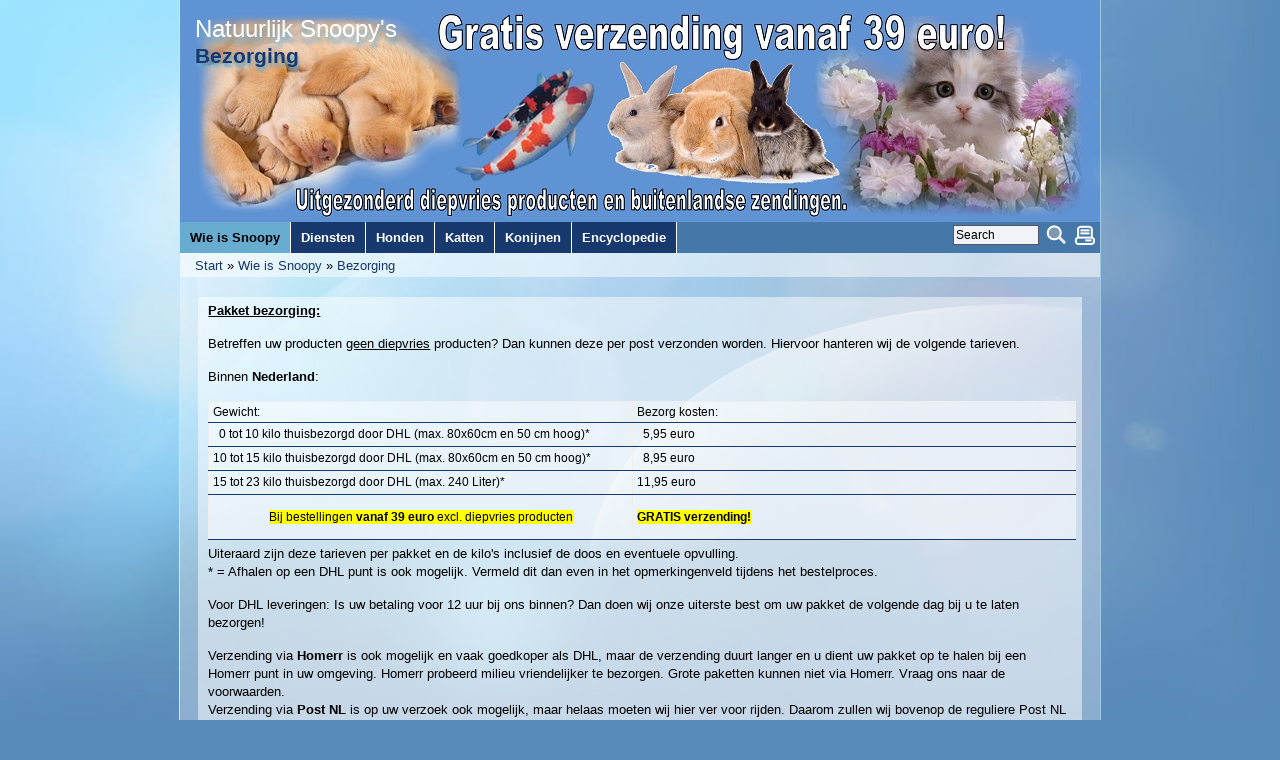

--- FILE ---
content_type: text/html; charset=UTF-8
request_url: https://natuurlijksnoopys.nl/pages/wie-is-snoopy/bezorging.php
body_size: 4251
content:
<!DOCTYPE html>
<html>
<head>
 <title>Natuurlijk Snoopy's - Bezorging</title>
<meta http-equiv="Content-Type" content="text/html; charset=utf-8" />
<meta name="description" content="" />
<meta name="keywords" content="" />

  <script type="text/javascript">
var URL = 'https://natuurlijksnoopys.nl';
var WB_URL = 'https://natuurlijksnoopys.nl';
var TEMPLATE_DIR = 'https://natuurlijksnoopys.nl/templates/response-blue';
</script>
<script src="https://natuurlijksnoopys.nl/include/jquery/jquery-min.js" type="text/javascript"></script>
<script src="https://natuurlijksnoopys.nl/include/jquery/jquery-insert.js" type="text/javascript"></script>
<script src="https://natuurlijksnoopys.nl/include/jquery/jquery-include.js" type="text/javascript"></script>
<script src="https://natuurlijksnoopys.nl/include/jquery/jquery_theme.js" type="text/javascript"></script>
<script src="https://natuurlijksnoopys.nl/modules/output_filter/js/mdcr.js" type="text/javascript"></script>

	
<link rel="stylesheet" type="text/css" href="https://natuurlijksnoopys.nl/templates/response-blue/editor.css"  />
<link rel="stylesheet" type="text/css" href="https://natuurlijksnoopys.nl/templates/response-blue/style.css"  />



<meta name="viewport" content="width=device-width, initial-scale=1.0" />
<meta name="HandheldFriendly" content="true" />
<meta name="MobileOptimized" content="320" />

<!--[if lte IE 6]>
	<style type="text/css" media="all">
		@import "https://natuurlijksnoopys.nl/templates/response-blue/ie6.css";
		body {behavior: url("https://natuurlijksnoopys.nl/templates/response-blue/csshover.htc");}
	</style>
<![endif]-->
    	
</head>
<body onclick="menuremove()">
	<div class="wrapper">
		<div class="header" style="position:relative">
			<img class="headerpic" src="https://natuurlijksnoopys.nl/templates/response-blue/images/header.png" alt="" />
			<div class="infobox">
				<h1><a class="logo" href="https://natuurlijksnoopys.nl">Natuurlijk Snoopy's</a></h1><h2>Bezorging</h2>
				<h3></h3>
			</div>
			<div style="clear:both;"></div>
		</div>
			
		<a id="mobilemenu" href="javascript:showmenu();"><span>Menu</span></a>
		<div class="topmenubar">
			<!--LOGIN_URL, LOGOUT_URL,FORGOT_URL-->
			<a class="printbutton" href="?print=1" target="_blank" rel="nofollow" ><img src="https://natuurlijksnoopys.nl/templates/response-blue/images/print.png" alt="P" /></a>
			<!-- frontend search -->
						<div class="search_box">
				<form name="search" action="https://natuurlijksnoopys.nl/search/index.php" method="get">
					<input type="hidden" name="referrer" value="25" />
					<input type="text" value="Search" name="string" class="searchstring" onfocus="if (this.value=='Search') {this.value='';}" />
					<input type="image"  class="submitbutton" src="https://natuurlijksnoopys.nl/templates/response-blue/images/searchbutton.png" alt="Start" />
				</form>
			</div>
					
			<ul id="mobile" class="nav"><li class="menu-expand menu-parent menu-first"><a href="https://natuurlijksnoopys.nl" class="menu-expand menu-parent menu-first"><span>Wie is Snoopy</span></a><ul><li class="menu-current menu-first"><a href="https://natuurlijksnoopys.nl/pages/wie-is-snoopy/bezorging.php" class="menu-current menu-first"><span>Bezorging</span></a><ul><li class="menu-child menu-first menu-last"><a href="https://natuurlijksnoopys.nl/pages/wie-is-snoopy/bezorging/route-kvvbarf.php" class="menu-child menu-first menu-last"><span>Route KVV/BARF</span></a></li><li class="ulend"></li></ul></li><li class="menu-sibling"><a href="https://natuurlijksnoopys.nl/pages/wie-is-snoopy/contact.php" class="menu-sibling"><span>Contact</span></a></li><li class="menu-sibling"><a href="https://natuurlijksnoopys.nl/pages/wie-is-snoopy/onze-leveringsvoorwaarden.php" class="menu-sibling"><span>Onze leveringsvoorwaarden</span></a></li><li class="menu-sibling"><a href="https://natuurlijksnoopys.nl/pages/wie-is-snoopy/openingstijden.php" class="menu-sibling"><span>Openingstijden</span></a></li><li class="menu-sibling menu-last"><a href="https://natuurlijksnoopys.nl/pages/wie-is-snoopy/veel-gestelde-vragen.php" class="menu-sibling menu-last"><span>Veel gestelde vragen</span></a></li><li class="ulend"></li></ul></li><li class=""><a href="https://natuurlijksnoopys.nl/pages/diensten.php" class=""><span>Diensten</span></a></li><li class="menu-expand"><a href="https://natuurlijksnoopys.nl/pages/honden.php" class="menu-expand"><span>Honden</span></a><ul><li class="menu-first"><a href="https://natuurlijksnoopys.nl/pages/honden/b.a.r.f.php" class="menu-first"><span>B.A.R.F.</span></a><ul><li class="menu-first"><a href="https://natuurlijksnoopys.nl/pages/honden/b.a.r.f/direct-leverbaar.php" class="menu-first"><span>Direct leverbaar</span></a></li><li class="menu-expand menu-last"><a href="https://natuurlijksnoopys.nl/pages/honden/b.a.r.f/leverbaar-tijdens-gratis-bezorg-route.php" class="menu-expand menu-last"><span>Leverbaar tijdens gratis bezorg route</span></a><ul><li class="menu-first"><a href="https://natuurlijksnoopys.nl/pages/honden/b.a.r.f/leverbaar-tijdens-gratis-bezorg-route/eend.php" class="menu-first"><span>Eend</span></a></li><li class=""><a href="https://natuurlijksnoopys.nl/pages/honden/b.a.r.f/leverbaar-tijdens-gratis-bezorg-route/kip.php" class=""><span>Kip</span></a></li><li class=""><a href="https://natuurlijksnoopys.nl/pages/honden/b.a.r.f/leverbaar-tijdens-gratis-bezorg-route/konijn.php" class=""><span>Konijn</span></a></li><li class=""><a href="https://natuurlijksnoopys.nl/pages/honden/b.a.r.f/leverbaar-tijdens-gratis-bezorg-route/rund.php" class=""><span>Rund</span></a></li><li class=""><a href="https://natuurlijksnoopys.nl/pages/honden/b.a.r.f/leverbaar-tijdens-gratis-bezorg-route/wild.php" class=""><span>Wild</span></a></li><li class=""><a href="https://natuurlijksnoopys.nl/pages/honden/b.a.r.f/leverbaar-tijdens-gratis-bezorg-route/vissen.php" class=""><span>Vissen</span></a></li><li class=""><a href="https://natuurlijksnoopys.nl/pages/honden/b.a.r.f/leverbaar-tijdens-gratis-bezorg-route/overige.php" class=""><span>Overige</span></a></li><li class="menu-last"><a href="https://natuurlijksnoopys.nl/pages/honden/b.a.r.f/leverbaar-tijdens-gratis-bezorg-route/gemalen-barf-producten.php" class="menu-last"><span>Gemalen BARF producten</span></a></li><li class="ulend"></li></ul></li><li class="ulend"></li></ul></li><li class=""><a href="https://natuurlijksnoopys.nl/pages/honden/kvv.php" class=""><span>KVV</span></a><ul><li class="menu-first"><a href="https://natuurlijksnoopys.nl/pages/honden/kvv/direct-leverbaar.php" class="menu-first"><span>Direct leverbaar</span></a></li><li class=""><a href="https://natuurlijksnoopys.nl/pages/honden/kvv/alaska.php" class=""><span>Alaska</span></a></li><li class=""><a href="https://natuurlijksnoopys.nl/pages/honden/kvv/alaska-dog-complete.php" class=""><span>Alaska Dog Complete</span></a></li><li class=""><a href="https://natuurlijksnoopys.nl/pages/honden/kvv/kb-raw-mix-kiezebrink.php" class=""><span>KB Raw mix (Kiezebrink)</span></a></li><li class="menu-last"><a href="https://natuurlijksnoopys.nl/pages/honden/kvv/kb-raw-complete.php" class="menu-last"><span>KB Raw Complete</span></a></li><li class="ulend"></li></ul></li><li class=""><a href="https://natuurlijksnoopys.nl/pages/honden/supplementen.php" class=""><span>Supplementen</span></a></li><li class=""><a href="https://natuurlijksnoopys.nl/pages/honden/snacks.php" class=""><span>Snacks</span></a></li><li class=""><a href="https://natuurlijksnoopys.nl/pages/honden/led-halsband.php" class=""><span>LED halsband</span></a></li><li class=""><a href="https://natuurlijksnoopys.nl/pages/honden/karma-wrap-thundershirt.php" class=""><span>Karma Wrap (Thundershirt)</span></a></li><li class="menu-last"><a href="https://natuurlijksnoopys.nl/pages/honden/verzorging-en-apotheek.php" class="menu-last"><span>Verzorging en Apotheek</span></a></li><li class="ulend"></li></ul></li><li class="menu-expand"><a href="https://natuurlijksnoopys.nl/pages/katten.php" class="menu-expand"><span>Katten</span></a><ul><li class="menu-first"><a href="https://natuurlijksnoopys.nl/pages/katten/barf.php" class="menu-first"><span>BARF</span></a></li><li class=""><a href="https://natuurlijksnoopys.nl/pages/katten/kvv.php" class=""><span>KVV</span></a></li><li class=""><a href="https://natuurlijksnoopys.nl/pages/katten/supplementen.php" class=""><span>Supplementen</span></a></li><li class="menu-last"><a href="https://natuurlijksnoopys.nl/pages/katten/verzorging-en-apotheek.php" class="menu-last"><span>Verzorging en Apotheek</span></a></li><li class="ulend"></li></ul></li><li class="menu-expand"><a href="https://natuurlijksnoopys.nl/pages/konijnen.php" class="menu-expand"><span>Konijnen</span></a><ul><li class="menu-first menu-last"><a href="https://natuurlijksnoopys.nl/pages/konijnen/supplementen-en-apotheek.php" class="menu-first menu-last"><span>Supplementen en apotheek</span></a></li><li class="ulend"></li></ul></li><li class="menu-expand menu-last"><a href="https://natuurlijksnoopys.nl/pages/encyclopedie.php" class="menu-expand menu-last"><span>Encyclopedie</span></a><ul><li class="menu-first"><a href="https://natuurlijksnoopys.nl/pages/encyclopedie/honden.php" class="menu-first"><span>Honden</span></a></li><li class=""><a href="https://natuurlijksnoopys.nl/pages/encyclopedie/katten.php" class=""><span>Katten</span></a></li><li class="menu-last"><a href="https://natuurlijksnoopys.nl/pages/encyclopedie/konijnen.php" class="menu-last"><span>Konijnen</span></a></li><li class="ulend"></li></ul></li><li class="ulend"></li></ul><div style="clear:left;"></div>
		</div><!--end topmenubar-->
		
		<div class="breadcrumbs"><a href="https://natuurlijksnoopys.nl">Start</a>  &raquo; <span class="menu-expand menu-parent menu-first"><a href="https://natuurlijksnoopys.nl" target="_top" title="Wie is Snoopy">Wie is Snoopy</a></span><span class="menu-current menu-first"> &raquo; <a href="https://natuurlijksnoopys.nl/pages/wie-is-snoopy/bezorging.php" target="_top" title="Bezorging">Bezorging</a></span></div>
				
		
		<div class="mainbox">
		<div class="contentbox" id="contentwide"><div class="inner">
<a class="section_anchor" id="wb_27" ></a>
<p><u><strong>Pakket bezorging:</strong></u></p>

<p>Betreffen uw producten <u>geen diepvries</u> producten? Dan kunnen deze per post verzonden worden. Hiervoor hanteren wij de volgende tarieven.</p>

<p>Binnen <strong>Nederland</strong>:</p>

<table border="1" cellpadding="0" cellspacing="0">
<tbody>
	<tr>
		<td style="width:105px;">
		<p>Gewicht:</p>
		</td>
		<td style="width:110px;">
		<p>Bezorg kosten:</p>
		</td>
	</tr>
	<tr>
		<td style="width:105px;">&nbsp; 0 tot 10 kilo thuisbezorgd door DHL (max. 80x60cm en 50 cm hoog)*</td>
		<td style="width:110px;">&nbsp; 5,95 euro</td>
	</tr>
	<tr>
		<td style="width:105px;">10 tot 15 kilo thuisbezorgd door DHL (max. 80x60cm en 50 cm hoog)*</td>
		<td style="width:110px;">&nbsp; 8,95 euro</td>
	</tr>
	<tr>
		<td style="width:105px;">15 tot 23 kilo thuisbezorgd door DHL (max. 240 Liter)*</td>
		<td style="width:110px;">11,95 euro</td>
	</tr>
	<tr>
		<td style="width: 105px; text-align: center;">
		<p>&nbsp;</p>

		<p><span style="background-color:#FFFF00;">Bij bestellingen <strong>vanaf 39 euro</strong> excl. diepvries producten</span></p>

		<p>&nbsp;</p>
		</td>
		<td style="width:110px;">
		<p>&nbsp;</p>

		<p><span style="background-color:#FFFF00;"><strong>GRATIS</strong> <strong>verzending!</strong></span></p>

		<p>&nbsp;</p>
		</td>
	</tr>
</tbody>
</table>

<p>Uiteraard zijn deze tarieven per pakket en de kilo's inclusief de doos en eventuele opvulling.<br />
* = Afhalen op een DHL punt is ook mogelijk. Vermeld dit dan even in het opmerkingenveld tijdens het bestelproces.</p>

<p>Voor DHL leveringen: Is uw betaling voor 12 uur bij ons binnen? Dan doen wij onze uiterste best om uw pakket de volgende dag bij u te laten bezorgen!</p>

<p>Verzending via <strong>Homerr</strong> is ook mogelijk en vaak goedkoper als DHL, maar de verzending duurt langer en u dient uw pakket op te halen bij een Homerr punt in uw omgeving. Homerr probeerd milieu vriendelijker te bezorgen. Grote paketten kunnen niet via Homerr. Vraag ons naar de voorwaarden.<br />
Verzending via <strong>Post NL</strong> is op uw verzoek ook mogelijk, maar helaas moeten wij hier ver voor rijden. Daarom zullen wij bovenop de reguliere Post NL prijs, een toeslag van € 3,75 moeten berekenen.</p>

<p><br />
Voor <strong>België</strong>:</p>

<table border="1" cellpadding="0" cellspacing="0">
<tbody>
	<tr>
		<td style="width:105px;">
		<p>Gewicht:</p>
		</td>
		<td style="width:110px;">
		<p>Bezorg kosten:</p>
		</td>
	</tr>
	<tr>
		<td style="width:105px;">&nbsp;&nbsp;&nbsp; 0 tot&nbsp;&nbsp; 2 kilo thuisbezorgd door DHL (max. 80x50cm en 35 cm hoog)</td>
		<td style="width:110px;">&nbsp; 9,95 euro</td>
	</tr>
	<tr>
		<td style="width:105px;">
		<p>&nbsp;&nbsp;&nbsp; 2 tot 15 kilo thuisbezorgd door DHL (max. 60 Liter)</p>
		</td>
		<td style="width:110px;">
		<p>12,50 euro</p>
		</td>
	</tr>
	<tr>
		<td style="width:105px;">&nbsp; 15 tot 23 kilo thuisbezorgd door DHL Euro Plus (max. 240 Liter)</td>
		<td style="width:110px;">16,95 euro</td>
	</tr>
	<tr>
		<td style="width:105px;">&nbsp;</td>
		<td style="width:110px;">&nbsp;</td>
	</tr>
	<tr>
		<td style="width: 105px; text-align: center;">
		<p>&nbsp;</p>

		<p><span style="background-color:#FFFF00;">Bij bestellingen <strong>vanaf 39 euro</strong> excl. diepvries en brokken</span></p>

		<p>&nbsp;</p>
		</td>
		<td style="width:110px;">
		<p>&nbsp;</p>

		<p><span style="background-color:#FFFF00;"><strong>5 euro korting</strong><strong>!</strong></span></p>

		<p>&nbsp;</p>
		</td>
	</tr>
</tbody>
</table>

<p>Uiteraard zijn deze tarieven per pakket en de kilo's inclusief de doos en eventuele opvulling.</p>

<p>&nbsp;</p>

<p>Woont u in een ander land? Stuurt u ons dan even een mail voor de verzendkosten. De eventuele import/Douane kosten zijn voor u.</p>

<p><strong>Let op:</strong> De verzendkosten naar het buitenland worden door ons persoonlijk berekend nadat u uw bestelling heeft geplaatst! U ontvangt hier een email over, waarna u kunt betalen. Wacht dus met uw betaling tot u deze mail van ons ontvangen heeft.<br />
Ons webshop systeem houdt helaas geen rekening met buitenlandse pakket tarieven. Uiteraard kunt u ons ook vooraf om de verzendkosten vragen.</p>

<p>&nbsp;</p>

<p><u><strong>Het goedkoper kopen van diepvries producten.</strong></u><br />
Om de 6 weken bezorgd Kiezebrink bij ons. U krijgt dan de mogelijkheid om tegen een goedkoper tarief met ons mee te bestellen. U kunt uiteraard alles van de website bestellen, maar het voordeel zit hem in de hele dozen die u kunt bestellen, van vaak 10 rollen of verpakkingen. U vindt ze in het KVV en BARF menu in de webshop.<br />
De exacte datum, route en hoe dit werkt, wordt altijd rechts onder deze pagina bekend gemaakt.</p>

<p>&nbsp;</p>

<p><strong><u>Diepvries bezorging buiten de vaste route.</u></strong><br />
Heeft u eerder producten nodig? Dan kunt u de losse rolletjes bestellen.<br />
Voor een eventuele levering berekenen wij onze reistijd. De kosten hiervoor zijn € 2,50 per 10 minuten. Dit berekenen wij van ons adres, naar uw adres en weer terug naar ons adres in Middenmeer.</p>

<p>&nbsp;</p>

<p><u><strong>Afhalen in Middenmeer:</strong></u><br />
Afhalen is uiteraard gratis en kan <u>uitsluitend in overleg</u> bij ons in Middenmeer. Dat is een dorpje onderaan de A7 Den Oever - Hoorn.<br />
Parkeren is gratis op de parkeerplaats aan de voorzijde van het terrein.</p>

<p>Ons adres is:<br />
Hoornseweg 11-10<br />
1775 RB Middenmeer.</p>

<p><u>Let op!</u> Het betreft een nieuwbouw locatie. Daarom kunt u uw navigatie het beste instellen op Hoornseweg 13. U ziet dan vanzelf de bruine gebouwen. Wij zitten in het achterste gebouw op nummer 10.</p>

<p>&nbsp;</p>

<p><strong><u>Afhalen in Slootdorp:</u></strong><br />
In een enkel geval kan het zijn dat u dient af te halen in Slootdorp. Dit betreft uitsluitend bij bepaalde diepvries producten. Dit adres is op slechts 5 minuten afstand van ons adres in Middenmeer. Indien dit van toepassing is, zullen wij dit met u communiceren.</p>

<p>&nbsp;</p>
</div></div>		</div><!--end mainbox-->
				<div class="childpages"><h3>More Details:</h3><ul><li class="menu-child menu-first menu-last"><a href="https://natuurlijksnoopys.nl/pages/wie-is-snoopy/bezorging/route-kvvbarf.php" target="_top" title="Route KVV/BARF">Route KVV/BARF</a></li></ul></div>		
		
		<div class="clearer"></div>
	</div><!--end container-->
	<div class="footer"><img class="footerpic" src="https://natuurlijksnoopys.nl/templates/response-blue/images/footer.png" alt="" />
		<div class="inner">Heeft u een vraag? Mailt u dan naar natuurlijksnoopys@gmail.com of bel 06-30433054.<br/><span>Based on design by <a href="http://www.beesign.at" target="_blank">Beesign Grafik Wien</a></span></div>
	</div><!--end footer-->
	<!--script type="text/javascript" src="http://code.jquery.com/jquery-1.7.2.min.js"></script-->
	<script type="text/javascript" src="https://natuurlijksnoopys.nl/templates/response-blue/script.js"></script>
	
</body>
</html>

--- FILE ---
content_type: text/css
request_url: https://natuurlijksnoopys.nl/templates/response-blue/editor.css
body_size: 1476
content:
body { 
	font: 0.82em/120% Arial, Helvetica, sans-serif;
}
 


/* basics */ 
area, usemap {border:0;}
a img {border:0;}
a { color: #17396e; text-decoration: none;}
a:hover { text-shadow: 0px 1px 0px #fff;} 



p {	margin: 5px 10px 15px 0;  line-height:140%; }

h1, h2, h3, h4 {
	padding: 0;
	margin: 5px 0 5px 0;
	color: #17396e;
}


h1 {
	font-size: 1.8em;
	font-weight: normal;
	text-shadow: 1px 6px 4px #68accf;
	line-height:120%;	
}

h2 {	
	font-size: 1.6em;
	text-shadow: 1px 4px 3px #68accf;		
}


h3 { font-size: 1.2em; }

h4 { font-size: 1em; line-height:140%; margin:4px 0 0 0;}
h5 { font-size: 0.9em; line-height:120%; margin:4px 0 0 0;}
h6 { font-size: 0.8em; line-height:120%; margin:2px 0 0 0;}



hr{
	border: none;
	border-bottom:solid #fff 2px; height:1px;
	clear:both;
	padding-top:10px;
}


li {	
	padding-bottom: 4px;		
} 

ul {	
	margin-top: 0;
	margin-bottom: 10px;
	margin-left: 0.9em;
	padding-left: 0.9em;
	list-style-image: url(images/li.gif);
	list-style-type: square	
}



ol {	
	margin-top: 0;
	margin-bottom: 10px;
	margin-left: 0.9em;
	padding-left: 0.9em;		
}


address {
	line-height:120%;
	margin: 10px 0 20px 0;
	padding-left: 10px;
	border-left: 6px solid #327893;
	font-style: normal;
	font-weight: bold;
	}


blockquote {
	background:transparent url(images/bg50.png);
	font-size:0.9em;
	padding: 10px;
	border-left: 2px solid #17396e;
	margin: 3px 0 20px 5%;
}

pre, code {
	padding: 0 0 20px 6px;
	margin: 3px 0 20px 0;
	border-top: 1px solid #327893;
	border-right: 1px solid #327893;
	border-bottom: 1px solid #327893;	
	border-left: 6px solid #327893;
	background:transparent url(images/bg75.png);
	
	color: #327893;
	font-size:1em;	
	overflow:auto; 
	line-height:2.2em;	
		
}

table {	
	border-collapse:collapse;	
	border-top: 1px solid #17396e;
	margin-top: 3px;
	margin-bottom:5px;
	width:100%;
	font: 0.85em;	
}
table caption {font-size:1.1em; text-align:left; }
table th {font-size:0.9em; padding: 4px; text-align:left; vertical-align: top;  background:transparent url(images/bg75.png); border-bottom: 1px solid #17396e;}
table tbody td {font-size:0.9em; padding: 4px; vertical-align: top;  background:transparent url(images/bg50.png); border-bottom: 1px solid #17396e;}
table tbody tr:hover td {background-color:#fff;}
tbody td p, tbody td h1, tbody td h2, tbody td h3, tbody td h4 {margin: 0; line-height:110%;}


/*-----------------------------------------------------------------*/	

/* Specials 
p img[align="right"], h3 img[align="right"] { float:right; margin: 4px 0 5px 10px; }
p img[align="left"], h3 img[align="left"] { float:left; margin: 4px 10px 5px 0;}
*/
/*-----------------------------------------------------------------*/	

/* Standards */

.button {
    display: block; clear:both; padding: 5px 10px 5px 10px;  margin: 10px 10px 10px auto;  text-align: center;  border: 2px solid #ccc;  border-radius: 1.2em; transition: 0.8s all;
	background: rgba(200, 200, 200, 0.5);
}

.button:hover {
	background: rgba(5, 50, 100, 0.5); color: #fff;  border-radius: 0.5em;  text-shadow:none;
}

editlink {}


table {
	border-collapse:collapse;
	border: none;
}

table.table {
	clear:both;	
	border-collapse:collapse;
	border: none;	
	border-top: 1px solid #666;
	margin: 20px 0 5px 0;
	width:100%;
	font: 0.85em;	
}

table.table caption {font-size:1.1em; text-align:left; }
table.table th {font-size:0.9em; padding: 4px; text-align:left; vertical-align: top;  background:transparent url(images/bg75.png); border-bottom: 1px solid #666;}
table.table tbody td {font-size:0.9em; padding: 4px; vertical-align: top;  background:transparent url(images/bg50.png); border: none; border-bottom: 1px solid #666;}
table.table tbody tr:hover td {background-color:#fff;}
table.table tbody td p, table.table tbody td h1, table.table tbody td h2, table.table tbody td h3, table.table tbody td h4 {margin: 0; line-height:110%;}

img.picfull {width:100%; height:auto;}
img.pic2left {float:left; width:49%; margin: 3px 1% 2px 0; height:auto;}
img.pic2right {float:right; width:49%; margin: 3px 0 2px 0.5%; height:auto;}

img.pic3left {float:left; width:32%; margin: 3px 1.5% 2px 0; height:auto;}
img.pic3right {float:right; width:32%; margin: 3px 0 2px 0.3%; height:auto;}

img.pic4left {float:left; width:24%; margin: 3px 1% 2px 0; height:auto;}
img.pic4right {float:right; width:24%; margin: 3px 0 2px 0.5%; height:auto;}


/*Show and Hide Responsive*/
.hideOnDesktops {display: none;}	

	
.visibletest div {background-color:green; text-align:center;}


/* Small devices (tablets, up to 768px) */
@media (max-width: 768px) {
	img.pic2left, img.pic2right {width: 100%;  margin: 3px 0 2px 0;}
	img.pic3left, img.pic3right, img.pic4left, img.pic4right  {width: 49%;}
	
	/*Show and Hide Responsive*/
	body .hideOnTablets {display: none;}
	.hideOnDesktops {display: block;}
	
	
	

}

/* Small devices (Smartphone, up to <480px) */
@media (max-width: 479px) {
	img.pic2left, img.pic2right {width: 100%;  margin: 3px 0 2px 0;}
	img.pic3left, img.pic3right, img.pic4left, img.pic4right  {width: 49%;}
	
	/*Show and Hide Responsive*/
	.hideOnMobiles {display: none;}
	body .hideOnTablets {display: block;}
	body .hideOnDesktops {display: block;}
		
	

}

--- FILE ---
content_type: text/css
request_url: https://natuurlijksnoopys.nl/templates/response-blue/style.css
body_size: 1982
content:
html {height:100%;}
body {
	margin: 0; padding: 0; 
	height:100%;
	background: #598bba url(images/bodybg.jpg)  no-repeat fixed left top;
	-o-background-size: 100% auto, auto;
	-moz-background-size: 100% auto, auto;
	-webkit-background-size: 100% auto, auto;
	background-size: 100% auto, auto;
}

.wrapper {
	max-width: 920px;
    width: 86%;
	min-height:100%;    
    margin: 0 auto;
	background:transparent url(images/bg30.png);
	border-left:1px solid #c9e8f9;
	border-right:1px solid #9ccae3;
	
	
}


.header { width: 100%; background:transparent url(images/headerbg.png) repeat-x; }
.header img.headerpic  {max-width:100%; float:right; }
.header .infobox {position:absolute; top:10px; left: 15px; width: 60%; height:90%; overflow:hidden;}
.header .infobox a, .header .infobox h3 {color:#fff; font-weight:normal;}
.header .infobox h3 {font-size:0.95em; line-height:130%;}



.mainbox {margin: 20px 2% 20px 2%; background-color:#0ff;}

.contentbox {width: 68%; float:left; background:transparent url(images/bg50.png);}
.contentbox .inner {min-height:330px; padding:0 5px 0 10px; background:transparent url(images/rundbg.png) no-repeat right top; }
.rightbox {width: 30%; float:right; }
.rightbox .inner {padding:0 5px 0 5px;}

#contentwide {width: 100%; }

.footer {
    width: 86%;	
    max-width: 920px;
	height:70px;
    margin: -60px auto 0 auto;
	position:relative;
}

.footer .footerpic {width:100%; height:100%;}

.footer .inner { position:absolute; top:10px; left: 10%; width:80%; font-size:0.8em; text-align:center; line-height:110%;  color: #fff ! important}
.footer .inner span { font-size:0.7em;}



.clearer {height:80px; clear:both;}


.rightbox.inner h1, .rightbox .inner h2 {color: #fff ! important}
.rightbox .inner h3 {color: #fff ! important}
.rightbox .inner  {color: #fff ! important}


/***********************************
	header-menu
************************************/

a#mobilemenu {
    display:  none;   
}
a#mobilemenu span {display:block; padding: 10px 15px ; font-weight: bold;}




.topmenubar {background-color:#4577a8; width:100%; clear:both;}
.breadcrumbs {padding:5px 5px 4px 15px; clear:both; background:transparent url(images/bg50.png)}

.search_box {float:right;  width:130px; text-align:right; margin-top:3px;}
.search_box .searchstring {	
	width:80px;
	border: 1px solid #505567;
	background-color: #f2f3f8;
	font-size:12px;
	padding:2px;
}
.search_box .submitbutton {
	vertical-align: top; margin:0 0 0 0; 
}

#showlogin {display:block; float:right; position:relative;  width:30px; text-align:right; margin-top:3px; }
#login-box {position:absolute; width:200px; left:-190px; top:25px; padding:10px; font-size:11px; background:transparent url(images/bg75.png);}
#login-box .inputfield {width:80px; border: 1px solid #c9e8f9; padding:1px;}
.printbutton  {display:block; float:right; margin-right:5px;}

.childpages {width: 27%; float:right; min-width:200px; margin-right:3%; background:transparent url(images/bg30.png);}


/* Link Formatting */
ul.nav { 
	list-style-type: none;
	/* *zoom: 1; */
	margin: 0; padding: 0;
	position: relative; 	
}

ul.nav li {
	float: left; 
	list-style-type: none;
	list-style-image: none;
	position: relative;  
	font-weight: normal; 	
	margin: 0; padding: 0;
	border-right: 1px solid #fff;
	background-color:#17396e;
}
ul.nav li li {background-color:#35588e;}
ul.nav li li li {background-color:#557cac;}

.nav li a {
	display: block; 	
	text-decoration: none; 
	font-weight: bold;
	line-height:120%;
	/*text-shadow: 1px 1px 1px #000;*/
	padding: 8px 10px;
    color:#fff;

}


/* Hover Formatting */
.nav  li a:hover, .nav li a:focus, .nav li a:active, .nav li a.active, .nav a.menu-current, .nav a.menu-parent {
	 background-color: #68accf;  color: #000;
}



/* 2 level */
.nav li ul {
	background: none;
    display: none;
    width: 13em; 
    margin: 0; padding:0;
    position: absolute;
}

.nav li ul li {
	width: 13em; 
	text-align: left; 
	font-weight: normal; 
	margin: 0; 
	padding: 0;
	border-top: 1px solid #fff;
	border-right: none;
}
.nav li ul li a {
	
    color: #fff;
    font-weight: normal;
	padding: 6px 10px;
    
}


/* 2 level hover */
.nav li ul a:hover,  .nav li ul a.menu-current { background-color: #68accf;  color: #000;}


/* Show and hide */
.nav li:hover ul, .nav li a:focus ul {display: block; }
.nav li ul ul { display: none;}
.nav li:hover ul ul {display: none;}
.nav li:hover>ul, .nav  li li:hover>ul {display: block;  z-index: 1000;}


/* 3 Ebene  */
.nav li ul li ul	{ 
	margin: -20px 0 0 70%; 
	padding:0;
	z-index: 9999;  
	display: none;
	width: 11em; 
}
.nav li ul li ul li	{width: 11em;}


/* Positioning hover */
.nav li {position: relative;}



.nav li:hover {
	z-index: 10000;	
	white-space: normal;
							
}


ul.nav li.ulend {height:10px; background: transparent url(images/ulend.png) repeat-x;}
ul.nav > li.ulend {display:none ! important;}

ul.nav a.menu-parent { color: #000; background-color: #68accf;}



/* Small devices (tablets, up to 768px) */
@media (max-width: 768px) {
	body { background-image: url(images/bodybgmobile.jpg); }
	
	.search_box {margin-top:-30px;}
	.printbutton, #showlogin {display:none;}
	
	.header .infobox {top:0;}
	.header .infobox h1 {font-size:1.4em; line-height:100%;}
	.header .infobox h2 {font-size:1.1em; line-height:100%;}
	.header .infobox h3 {display:none}
	
	
	
	a#mobilemenu { 
		display:  block;  
		background: #4577a8;   
		color: #fff;
		width:100%;
	}
	
	ul#mobile, ul#mobile ul, ul#mobile ul ul {width:100% ! important; position: static ! important; margin: 0 0 0 0 ! important; display: none}
	ul#mobile li, ul#mobile li li, ul#mobile li li li {
		float: none;
		border-right: none; 
		width:100%  ! important;
		display: block;
		border-bottom: 1px solid #fff;
	}
	
	
	ul#mobile li.menu-parent > ul, ul#mobile li.menu-current > ul {display: block}
	ul#mobile {display: block}
	
	ul#mobile a.menu-parent { color: #fff; background-color: #68cecf;}	
	#mobile a.menu-parent { color: #000;}
	#mobile a.menu-expand {
		background-image: url("images/downArrow.png");
		background-repeat: no-repeat;
		background-position: right 50%;
	}
	
	ul#mobile {display:none;}
	/*~~~~~~~~~~~~~~~~~~~~~~~~~~~~~~~~~~~~~~~~~~~~~~~~~~~~~~~~~~~~~~~~~~~~~~~~~*/
	.wrapper { width: 96%; }
	
	.mainbox {margin: 20px 0 20px 0;}
	.contentbox {width: 100%;}
	.rightbox {display:none;}
	.footer { width: 96%; }
	
	.showonmobiles {display:block ! important;}


	
	
}


--- FILE ---
content_type: application/javascript
request_url: https://natuurlijksnoopys.nl/include/jquery/jquery-include.js
body_size: 1117
content:
(function($){
/*
 * includeMany 1.2.2
 *
 * Copyright (c) 2009 Arash Karimzadeh (arashkarimzadeh.com)
 * Licensed under the MIT (MIT-LICENSE.txt)
 * http://www.opensource.org/licenses/mit-license.php
 *
 * Date: Dec 03 2009
 */
$.chainclude = function(urls,finaly){
    var onload = function(callback,data){
                        if(typeof urls.length!='undefined'){
                            if(urls.length==0)
                                return $.isFunction(finaly)
                                            ?finaly(data)
                                            :null;
                            urls.shift();
                            return $.chainclude.load(urls,onload);
                        }
                        for(var item in urls){
                            urls[item](data);
                            delete urls[item];
                            var count = 0;
                            for(var i in urls)
                                count++;
                            return (count==0)
                                        ?$.isFunction(finaly)?finaly(data):null
                                        :$.chainclude.load(urls,onload);
                        }
                    }
    $.chainclude.load(urls,onload);
};
$.chainclude.load = function(urls,onload){
    if(typeof urls=='object' && typeof urls.length=='undefined')
        for(var item in urls)
            return $.include.load(item,onload,urls[item].callback);
    urls = $.makeArray(urls);
    $.include.load(urls[0],onload,null);
};
$.include = function(urls,finaly){
    var luid = $.include.luid++;
    var onload = function(callback,data){
                        if($.isFunction(callback))
                            callback(data);
                        if(--$.include.counter[luid]==0&&$.isFunction(finaly))
                            finaly();
                    }
    if(typeof urls=='object' && typeof urls.length=='undefined'){
        $.include.counter[luid] = 0;
        for(var item in urls)
            $.include.counter[luid]++;
        return $.each(urls,function(url,callback){$.include.load(url,onload,callback);});
    }
    urls = $.makeArray(urls);
    $.include.counter[luid] = urls.length;
    $.each(urls,function(){$.include.load(this,onload,null);});
}
$.extend(
    $.include,
    {
        luid: 0,
        counter: [],
        load: function(url,onload,callback){
            url = url.toString();
            if($.include.exist(url))
                return onload(callback);
            if(/.css$/.test(url))
                $.include.loadCSS(url,onload,callback);
            else if(/.js$/.test(url))
                $.include.loadJS(url,onload,callback);
            else
                $.get(url,function(data){onload(callback,data)});
        },
        loadCSS: function(url,onload,callback){
            var css=document.createElement('link');
            css.setAttribute('type','text/css');
            css.setAttribute('rel','stylesheet');
            css.setAttribute('href',''+url);
            $('head').get(0).appendChild(css);
            $.browser.msie ?$.include.IEonload(css,onload,callback) :onload(callback);//other browsers do not support it
        },
        loadJS: function(url,onload,callback){
            var js=document.createElement('script');
            js.setAttribute('type','text/javascript');
            js.setAttribute('src',''+url);
            $.browser.msie
                ?$.include.IEonload(js,onload,callback)
                :js.onload = function(){onload(callback)};
            $('head').get(0).appendChild(js);
        },
        IEonload: function(elm,onload,callback){
            elm.onreadystatechange = 
                    function(){
                        if(this.readyState=='loaded'||this.readyState=='complete')
                            onload(callback);
                    }
        },
        exist: function(url){
            var fresh = false;
            $('head script').each(
                                function(){
                                    if(/.css$/.test(url)&&this.href==url)
                                            return fresh=true;
                                    else if(/.js$/.test(url)&&this.src==url)
                                            return fresh=true;
                                }
                            );
            return fresh;
        }
    }
);
//
})(jQuery);


--- FILE ---
content_type: application/javascript
request_url: https://natuurlijksnoopys.nl/include/jquery/jquery_theme.js
body_size: 141
content:
var JQUERY_THEME = WB_URL+'/include/jquery';

$(document).ready(function() {
        $.insert(JQUERY_THEME+'/jquery-ui.css');
        $.insert(JQUERY_THEME+'/jquery-ui-min.js');
});
